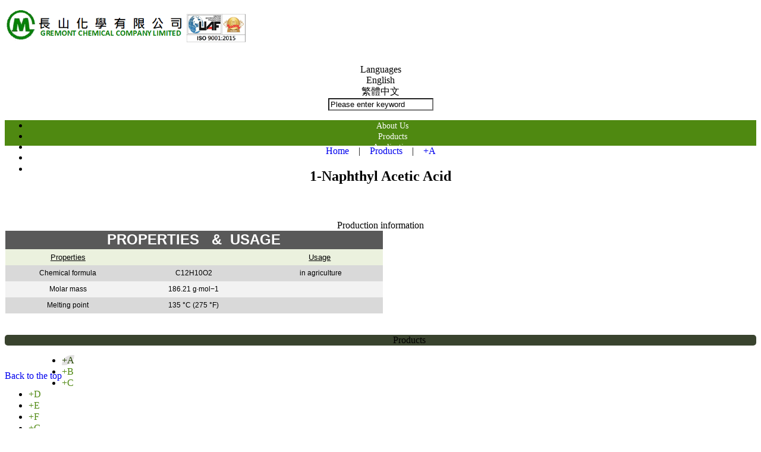

--- FILE ---
content_type: text/html;charset=UTF-8
request_url: http://gremont.com.tw/product_d.php?lang=en&tb=39&id=1532&cid=197
body_size: 8967
content:
<!DOCTYPE html PUBLIC "-//W3C//DTD XHTML 1.0 Transitional//EN" "http://www.w3.org/TR/xhtml1/DTD/xhtml1-transitional.dtd">
<html xmlns="http://www.w3.org/1999/xhtml"  class="product39 cid197 id1532 productcontent"  lang="en">
<head>
  <link rel="alternate" href="http://gremont.com.tw/product_d.php?lang=en&tb=39&id=1532" hreflang="en" />
    <link rel="alternate" href="http://gremont.com.tw/product_d.php?lang=en&tb=39&id=1532" hreflang="x-default" />
    <meta http-equiv="content-language" content="en">
    <script type="application/ld+json">
{
    "@context": "https://schema.org",
    "@type": "LocalBusiness",
    "name": "GREMONT CHEMICAL COMPANY LIMITED",
    "image": "http://gremont.com.tw/archive/image/weblogo/logo_thumb_575_97.png",
    "logo": "http://gremont.com.tw/archive/image/weblogo/logo_thumb_575_97.png",
    "@id": "http://gremont.com.tw/",
    "url": "http://gremont.com.tw/",
    "address": {
      "@type": "PostalAddress",
      "addressCountry": "TW"
    }

}
</script>
  <script>
let gtag_inuse = false;
let gtag_type4 = false;
let fbq_inuse  = false;
let omnichat_inuse = false;
</script>
<link rel="shortcut icon" href="http://www.gremont.com.tw/archive/image/header_info/logo.png">

<meta name="copyright" content="GREMONTCOPPER"/>
<meta name="author" content="COPPER" />
<meta name="robots" content="all"/>
<meta name="distribution" content="Taiwan"/> <meta name="rating" content="general"/>
<meta name="msvalidate.01" content="CAAC09F6B349FAD644B89E1C6CCF4DC0" /><meta http-equiv="Content-Type" content="text/html; charset=utf-8" />
<title lang="en">1-Naphthyl Acetic Acid | GREMONT CHEMICAL COMPANY LIMITED</title>
<meta http-equiv="X-UA-Compatible" content="IE=edge"/>
<!--[if lt IE 9]>
<script src="https://cdnjs.cloudflare.com/ajax/libs/html5shiv/3.7.3/html5shiv-printshiv.min.js"></script>
<script src="https://cdnjs.cloudflare.com/ajax/libs/respond.js/1.4.2/respond.min.js"></script>
<![endif]-->
<meta name="keywords" content="GREMONT,COPPER,ZINC,POTASSIUM,PHOSPHORIC,FERRIC CHLORIDE">
<meta name="description" content="Gremont Chemical Co., Ltd. was found in 1972. For the past five decades Gremont strengthen its’ position as the leading company in industrial chemicals, agrochemicals, fertilizers, timber and pharmaceuticals. Gremont enjoyed excellent experience and good reputation as an international distributor. Our extensive strategical roots of sales, with largest range of products and worldwide logistic, brings competitive and economic advantages to our customers from different industries across more than 60 countries. Gremont is your first-choice reliable partner.">
<meta name="author" content="" />
<meta name="copyright" content="" />
<meta name="distribution" content="global" />
<meta name="rating" content="general" />
<meta name="robots" content="index,follow" />
<meta property="og:title" content="1-Naphthyl Acetic Acid"/>
<meta property="og:type" content="website"/>
<meta property="og:url" content="http://gremont.com.tw/product_d.php?lang=en&tb=39&id=1532&cid=197"/>
<meta property="og:description" content="PROPERTIES   &  USAGEProperties　UsageChemical formulaC12H10O2 in agricultureMolar mass186.21 g&middot;mol&minus;1　Melting point135 &deg;C (275 &deg;F)　  "/>
<meta property="og:image" content="http://gremont.com.tw/archive/image/header_info/en1.jpg"/>
<meta property="og:site_name" content="GREMONT CHEMICAL COMPANY LIMITED"/>
<script>
var tlang = "en";
</script>
<script src="https://system6.webtech.com.tw/js/jquery-1.12.4.min.js"></script>
<script src="https://system6.webtech.com.tw/js/jquery-migrate-1.4.1.js"></script>
<link rel="canonical" href="http://gremont.com.tw/product_d.php?lang=en&tb=39&id=1532">
<link rel="stylesheet" href="https://system6.webtech.com.tw/public/css/animate.css?v=20251231" type="text/css" media="screen" />
<link rel="stylesheet" href="https://system6.webtech.com.tw/js/fancybox/jquery.fancybox.css?v=20251231" type="text/css" media="screen" />
<link rel="stylesheet" href="https://system6.webtech.com.tw/css/font-awesome-470/css/font-awesome.min.css">
<!-- load external-->

<!-- end -->
<link href="https://system6.webtech.com.tw/public/template/PAGE_001/model_css.php?v=20251231&key=cHViX3x8MjAxNTAwNTAzX3x8UEFHRV8wMDF8fFBBR0VfMDAx" rel="stylesheet" type="text/css" />
<!--base css-->
<link href="https://system6.webtech.com.tw/public/template/base/base.css?v=20251231" rel="stylesheet" type="text/css" />
<!--end-->
<link href="https://system6.webtech.com.tw/public/template/PAGE_001/index.css?v=20251231" rel="stylesheet" type="text/css" />

    <link href="https://system6.webtech.com.tw/public/template/base/product_d.css?v=0906" rel="stylesheet" type="text/css" />
  <link href="https://system6.webtech.com.tw/webadmin/webtech_lib/assets/minimalist-basic/content.css?v=20251231" rel="stylesheet" type="text/css"/>
<link href="https://system6.webtech.com.tw/webadmin/webtech_lib/assets/ionicons/css/ionicons.min.css" rel="stylesheet" type="text/css" crossorigin="anonymous"/>
<link href="https://system6.webtech.com.tw/js/sweetalert2/sweetalert2.min.css" rel="stylesheet" type="text/css"/>
  <link rel="stylesheet" href="http://gremont.com.tw/customization_css.php?p=eyJwYWdlIjoicHJvZHVjdF9kLnBocCIsInRlbXBsYXRlX2lkIjoiUEFHRV8wMDEiLCJkZXNpZ25lcl9wYWdlaWQiOiJwcm9kdWN0MzkifQ%3D%3D&time=1677749862" type="text/css"  />
<link rel="stylesheet" href="https://system6.webtech.com.tw/public/template/base/init.css?v=20251231" type="text/css" />
<script  type="text/javascript" src="https://system6.webtech.com.tw/js/jquery.easing.1.3.js"></script>
<script  type="text/javascript" src="https://system6.webtech.com.tw/js/jquery-ui.min.js"></script>
<script  type="text/javascript" src="https://system6.webtech.com.tw/js/waypoints.min.js"></script>
<script  type="text/javascript" src="https://system6.webtech.com.tw/js/imagesloaded.pkgd.min.js"></script>
<script  src="https://system6.webtech.com.tw/js/jquery.mousewheel-3.0.6.pack.js" type="text/javascript"></script>
<script  src="https://system6.webtech.com.tw/js/fancybox/jquery.fancybox.pack.js" type="text/javascript"></script>
<script src="https://system6.webtech.com.tw/js/public.js?v=120251231" type="text/javascript"></script>
<script src="https://system6.webtech.com.tw/js/jquery.ddslick.js?v=1.00" type="text/javascript"></script>
<script  src="https://system6.webtech.com.tw/js/jquery.animate-colors-min.js" type="text/javascript"></script>
<style type="text/css">
  .seofootercompany,.seofooterkeyword{font-size:12px;}
  .seomainkey h2{font-size:12px;margin:0px;padding:0px;font-weight: normal;float:left;margin-right:5px;line-height: 14px;}
</style>

      <style>
    .panel_1{
      opacity: 0;
    }
    .panel_1.animated{
        opacity: 1;
    }
    </style>
  
  <script type="text/javascript">
  $.browser.mozilla = /firefox/.test(navigator.userAgent.toLowerCase());
  $.browser.webkit = /webkit/.test(navigator.userAgent.toLowerCase());
  $.browser.opera = /opera/.test(navigator.userAgent.toLowerCase());
  $.browser.msie = /msie/.test(navigator.userAgent.toLowerCase());
    $(document).ready(function(){



      //頁面
      if($(window).width() > 980){
        if ($(".wapper").eq(0).outerHeight(true) < $(window).height()){
          var panel_top = $(".panel_top").eq(0).outerHeight(true);
          var panel_end = $(".panel_end").eq(0).outerHeight(true);
          var fix_h = $(window).height() - panel_top - panel_end;
          var th = 0;
          $(".panel_bg > div").each(function(){
            if ($(this).hasClass('block_body')){
            }else{
              th += $(this).outerHeight(true);
            }
          });
          $(".panel_bg .block_body").eq(0).css({'min-height':fix_h-th+'px'}).addClass('__fix');
        }
      }
      if($('.modelalbum001').is('div')){
        $('.modelalbum001 ._container').imagesLoaded(function () {
          var mload = true;
              $('.modelalbum001 ._container').masonry({
                  itemSelector: '.content_box',
                  percentPosition: true
              });
          $('.panel_1').each(function(){
            if($(this).height() < 200){
              $(this).removeClass('panel_1');
            }
          });
          if($(".nofade").size() > 0){
            if(!$('#HOM_VI07_PRS01').is('div') && !$('#WEL_01').is('div') && !$('#WEL_02').is('div')&& !$('#WEL_03').is('div')&& !$('#WEL_04').is('div')&& !$('#WEL_05').is('div')&& !$('#WEL_06').is('div') ){
              onScrollInit($('.panel_1'));
            }else{
              $('.panel_1').addClass('animated');
            }
          }else{
            $('.panel_1').addClass('animated');
          }
        });
      }else{

        $('.panel_1').imagesLoaded(function () {
          $('.panel_1').each(function(){
            if($(this).height() < 200){
              $(this).removeClass('panel_1');
            }
          });

          if(!$(".nofade").size() > 0 && !$('#HOM_VI07_PRS01').is('div') && !$('#WEL_01').is('div') && !$('#WEL_02').is('div')&& !$('#WEL_03').is('div')&& !$('#WEL_04').is('div')&& !$('#WEL_05').is('div')&& !$('#WEL_06').is('div') ){
              onScrollInit($('.panel_1'));
          }else{
            $('.panel_1').addClass('animated');
          }
        });

      }
    });
  function onScrollInit( items, trigger ) {
    items.each( function() {

      var osElement = $(this),
          osAnimationClass = osElement.attr('data-os-animation'),
          osAnimationDelay = osElement.attr('data-os-animation-delay');
          if(typeof(osAnimationClass)=='undefined'){
            osAnimationClass = 'fadeInUp';
          }
          if(typeof(osAnimationDelay)=='undefined'){
            osAnimationDelay = '0.3s';
          }

      osElement.css({
          '-webkit-animation-delay':  osAnimationDelay,
          '-moz-animation-delay':     osAnimationDelay,
          'animation-delay':          osAnimationDelay

      });

      var osTrigger = ( trigger ) ? trigger : osElement;

      osTrigger.waypoint(function() {
          osElement.addClass('animated').addClass(osAnimationClass);
      },{
          triggerOnce: true,
          offset: '90%'
      });
    });
  }
  </script>
<script type="text/javascript">
  var ajaxGet = null;
  var orgwapperh = 0;
  var nowtop = 0;
  function fn_openbox(url,parpms){

    if (ajaxGet != null){
      ajaxGet.abort();
    }
    nowtop = $( document ).scrollTop();
    $("html,body").scrollTop(0).css({'overflow-x':'hidden'});
    $("#loading_mask").css({'width':$(window).width()}).show();
    $('#boxcontent').html('').show().css({'min-height':$(window).height()+'px'});

    $('#openbox').css({'left':$(window).width(),'width':$(window).width()}).show();

    ajaxGet = $.ajax({
      type: 'post', //
      url: url,
      data:parpms,
      dataType: "html",
      success: function(datahtml) {
        $('#boxcontent').html(datahtml);
        $('#boxcontent .openbox_d').css({'min-height':$(window).height()-(37*2)+'px'});
        $('#openbox').stop().animate({'left':0}, 800,function(){
          $("#loading_mask").hide();
          $('.wapper .panel').hide(0);
        });
        var images=$('#editor img');
        var link = null;
        var imgLen=images.length;
        for(var i=0;i<imgLen;i++){
          if (images[i].parentNode.tagName.toLowerCase() != 'a'){
            images[i].style.cursor="pointer";
            link = document.createElement("a");
            link.href = images[i].src;
            $(link).addClass('fancybox').attr("rel","group");
            images[i].alt='點擊放大';
            images[i].title='點擊放大';
            link.target="_blank";
            images[i].parentNode.insertBefore(link, images[i]).appendChild(images[i])
          }
        }
        $("#editor .fancybox").fancybox({
	        'hideOnContentClick': true
	      });

      },
      error:function (xhr, ajaxOptions, thrownError){
        fn_close_box();
        $("body").append(xhr.status);
        $("body").append(xhr.responseText );
        //alert(thrownError);
      }
    });
  }

  function fn_close_box(){
    $('.wapper .panel').show(0);
    $('#openbox').stop().animate({'left':$(window).width()}, 800,function(){
      $( document ).scrollTop(nowtop).css({'overflow-x':'auto'});
      $('#boxcontent').html('').hide();
      $('#openbox').hide();
      $("#loading_mask").hide();
    });
  }
</script>
      <script type="text/javascript">
        noF12();
      </script>
      <script type="text/javascript">
  $(document).ready(function(){
  $(".fancybox.youtube").click(function() {
    $.fancybox({
      'padding'   : 0,
      'autoScale'   : false,
      'transitionIn'  : 'none',
      'transitionOut' : 'none',
      'title'     : this.title,
      'width'     : 640,
      'height'    : 385,
      'href'      : this.href.replace(new RegExp("watch\\?v=", "i"), 'v/'),
      'type'      : 'swf',
      'swf'     : {
      'wmode'       : 'transparent',
      'allowfullscreen' : 'true'
      }
    });
    return false;
  });
  $("a.fancyboximg").fancybox({ 'transitionIn' : 'elastic', 'transitionOut' : 'elastic', 'speedIn' : 600, 'speedOut' : 200, 'overlayShow' : false });
  });
</script>
<style>
.error{color:red;}
</style>
</head>
<body domain_is_safe="safe" class="wrapper_bg page_wrapper_bg tb_product fn_product39 lang_en" attr-type="gremont.com.tw" attr-type2="www.gremont.com.tw" attr-trans="" RID="" nowPath="product_d.php">
<div id="openbox">
  <div id="boxcontent">
  </div>
</div>

  <div id="PAGE_001" class="template_panel_first panel  web_201500503">
        <div  class="panel  panel_top " id="panel_1"  page_style="">
        <div  class="panel panel_2 panel_top_content " id="panel_7"  page_style="">
        <div  class="panel panel_3 panel_logo " id="panel_9"  page_style="">
        <div class="model logo_img"   id="m_PAGE_001_9_1" md_id="1" tp_id="9" template_id="PAGE_001"><table style="height:100%;table-layout:fixed;width:100%;text-align: center;" border="0" cellpadding="0" cellspacing="0"><tr><td style="vertical-align:middle"><a href="index.php?lang=en" title="Return to home" style="display:block;"><img src="http://gremont.com.tw/archive/image/weblogo/logo_thumb_575_97.png" border="0" style="max-width:100%;" org="575" alt="GREMONT CHEMICAL COMPANY LIMITED"  title="GREMONT CHEMICAL COMPANY LIMITED"></a></td></tr></table></div>
          	<div class="clear"></div>
    </div>
        <div  class="panel panel_3 panel_function " id="panel_10"  page_style="">
        <div class="model web_language webfunction_bg"   id="m_PAGE_001_10_1" md_id="1" tp_id="10" template_id="PAGE_001">
      <div class="language" id="btn_change_language">
        <div class="text">Languages</div>
        <div class="btn_container">
          <div class="btn"><span class="arrow_b_int arrow_color"></span><span class="arrow_b_out arrow_border_color"></span></div>
        </div>
        <div class="dropdown_list_container dropdown_list" id="language_container">
          <div class="dropdown_list_item" attr_lang="en">English</div><div class="dropdown_list_item" attr_lang="tw">繁體中文</div>        </div>
        <div style="clear:both;"></div>
      </div>
      <div style="clear:both;"></div>
    </div>
        <script type="text/javascript">
      $(function(){
        var _lang_timer = null;
        $("#btn_change_language").click(function(){
          if(_lang_timer!=null) clearTimeout(_lang_timer);
          $("#btn_change_language .dropdown_list_container").toggle();
        });
        $( "#btn_change_language,#btn_change_language .dropdown_list_container" )
          .on( "mouseenter", function() {
            if(_lang_timer!=null) clearTimeout(_lang_timer);
          })
          .on( "mouseleave", function() {
            _lang_timer = setTimeout(function(){
               $("#btn_change_language .dropdown_list_container").hide();
            }, 1500);
          });
      	//點選
      	$("#btn_change_language .dropdown_list_item").each(function(){
      		$(this).click (function(){
            if(_lang_timer!=null) clearTimeout(_lang_timer);
      			var langval = $(this).attr("attr_lang");
      			location.href="index.php?lang="+langval;
      		})
      	});   
      });
    </script>
      <div class="model web_search webfunction_bg"   id="m_PAGE_001_10_2" md_id="2" tp_id="10" template_id="PAGE_001">
      <div class="searchkey">
        <input type="text" value="Please enter keyword" id="web_search_searchkeym_PAGE_001_10_2"/>
      </div>
      <div class="btn" id="btn_web_searchm_PAGE_001_10_2">GO</div>
      <div style="clear:both;"></div>
    </div>
    <script type="text/javascript">
    $(document).ready(function(){
      $("#web_search_searchkeym_PAGE_001_10_2").focus(function(){
        $(this).val("");
      }).blur(function(){
        var val = $(this).val();
        if (val==""){
          $(this).val("Please enter keyword");
        }
      });
            $("#web_search_searchkeym_PAGE_001_10_2").keydown(function(event){
        if (event.keyCode==13){
          var val = $("#web_search_searchkeym_PAGE_001_10_2").val();
          if (val !="" && val !="Please enter keyword"){
            location.href="search.php?lang=en&searchkey="+encodeURI(val);
          }
        }
      });
      $("#btn_web_searchm_PAGE_001_10_2").click(function(){
        var val = $("#web_search_searchkeym_PAGE_001_10_2").val();
        if (val !="" && val !="Please enter keyword"){
          location.href="search.php?lang=en&searchkey="+encodeURI(val);
        }else{
		  	  $("#web_search_searchkeym_PAGE_001_10_2").focus();
		  	  return false;
        }
      });
          });
    </script>
      	<div class="clear"></div>
    </div>
        	<div class="clear"></div>
    </div>
        	<div class="clear"></div>
    </div>
        <div  class="panel  panel_menu " id="panel_2"  page_style="">
        <div  class="panel panel_2 panel_menu_content " id="panel_11"  page_style="">
        <div class="model web_menu web_menu_bg"   id="m_PAGE_001_11_1" md_id="1" tp_id="11" template_id="PAGE_001">
      <div class="web_menu_contener">
      <ul class="navigation">
        <li class="hassubmenu"><a  href="edcontent.php?lang=en&tb=1" title="About Us">About Us</a></li><li ><a  href="product.php?lang=en&tb=39" title="Products">Products</a></li><li ><a  href="edcontent.php?lang=en&tb=3" title="Application">Application</a></li><li ><a  href="shopping.php?lang=en" title="購物車">購物車</a></li><li class="hassubmenu"><a  href="eforms.php?lang=en&tb=1" title="Contact Us">Contact Us</a></li>        </ul>
        <div style="clear:both;"></div>
      </div>
    </div>
    <script type="text/javascript">
    $(function(){
        $(".web_menu ul.navigation > li:has(ul) > ul > li").hover(
          function() {
            $( this ).parent().parent().addClass('hover');
          }, function() {
            $( this ).parent().parent().removeClass('hover');
          }
        );
    });
    </script>
      	<div class="clear"></div>
    </div>
        	<div class="clear"></div>
    </div>
        <div  class="panel  panel_banner " id="panel_3"  page_style="">
        <div  class="panel panel_2 panel_banner_content " id="panel_12"  page_style="">
      <script src="https://system6.webtech.com.tw/js/jquery.bxslider.min.js" type="text/javascript"></script>
    
    <div class="model page_banner"   id="m_PAGE_001_12_1" md_id="1" tp_id="12" template_id="PAGE_001"  page_id="default">      
      <div style="width:100%;height:100%;">
                </div>
        <div style="clear:both;"></div>
              
    </div>
      	<div class="clear"></div>
    </div>
        	<div class="clear"></div>
    </div>
        <div  class="panel  panel_body " id="panel_4"  page_style="">
        <div  class="panel panel_2 panel_body_content " id="panel_5"  page_style="page_body">
          <div class="block_body">
        <div class="block_content layoutmenu_3">
          <div class="page_title_container">
            <div class="page_title_subject"></div>
                        <div class="page_title_navigation"><a href="index.php?lang=en" title="Home">Home</a><span class="navigation_line">&nbsp;&nbsp;&nbsp;&nbsp;|&nbsp;&nbsp;&nbsp;&nbsp;</span><a href="product.php?lang=en&tb=39" title="Products">Products</a><span class="navigation_line">&nbsp;&nbsp;&nbsp;&nbsp;|&nbsp;&nbsp;&nbsp;&nbsp;</span><a href="product.php?lang=en&tb=39&cid=197" title="+A">+A</a><script type="application/ld+json">
  {
    "@context": "https://schema.org",
    "@type": "BreadcrumbList",
    "itemListElement": [
      {
        "@type": "ListItem",
        "position": 1,
        "name": "Home",
        "item": "http://gremont.com.tw/"
      },{
        "@type": "ListItem",
        "position": 2,
        "name": "Products",
        "item": "http://gremont.com.tw/product.php?lang=en&tb=39"
      },{
        "@type": "ListItem",
        "position": 3,
        "name": "+A",
        "item": "http://gremont.com.tw/product.php?lang=en&tb=39&cid=197"
      }    ]
  }
</script>
</div>
                        <div style="clear:both;"></div>
          </div>
          <div class="page_content">
            <!--main-->
            <style>
.count_info{display:none;}
</style>
<script type="text/javascript" src="https://system6.webtech.com.tw/js/jquery.countdown.min.js"></script>
<div class="page_content1">
                                    <div id="prod_name"><h2 class="product_name">1-Naphthyl Acetic Acid</h2></div>
            <div id="prod_no"></div>
                          


                                                <div class="_shopping_info" style="display:none;">
              <div><div id="prod_fixprice"></div><div id="sellingPrice"></div><div id="member_org_price"></div><div id="prod_price"></div><div style="clear:both;"></div></div>
              <div class="discountmsg" style="letter-spacing: 2px;"><span class="discountdate"></span></div>
              <div id="timercountdown_outer">
                <div id="timercountdown"></div>
              </div>
                  
              
              </div>
              <div style="height:30px;">&nbsp;</div>
              <div id="prod_stand_out">
                <div id="prod_stands_area" class="btnfloat"></div>
                <div id="prod_stands2_area" class="btnfloat"></div>
                <div id="prod_amount_area" class="btnfloat"><div id="prod_amount"></div></div>
                <div id="btn_shopping" class="btnfloat" style="display:none;" onclick="javascript:add2car('1532','39','en');">Purchase</div>
                                                   
                                <div style="height:10px;clear:both;">&nbsp;</div>
              </div>
              <div id="bonus_free" style="display:none;"><span id="bonus_free_num" style="float:left;font-size:14px;line-height:32px;margin-right:10px;"></span><div class="btn btn_bonus" onclick="javascript:add2bonuscar('1532','39','en');">Exchange</div><div style="clear:both;"></div></div>
              <div id="stand_amount_memo" style="display:none"></div>
              
              <script>
              $(function() {
                $.ajax({
                    type: "POST",
                    url: "include/product_tools.php",
                    data: "acttype=stands_option&tb=39&lang=en&id=1532",
                    success: function(msg){
                       $("#prod_stands_area").html(msg);
                    }            
                });
              });
              </script>              
                          
            <!--詢問按鈕-->
                        <!--END-->
      <div class="count_info" style="margin-top:10px;margin-bottom:10px;">
        <span id="_cc1"></span> <span id="_cc2"></span>
      </div>            
        <style type="text/css">
        .combination_info{border:1px solid #111;padding:0px 20px;line-height:25px;display:inline-block;}
      </style>
            
      <iframe  style="width:0px;height:0px;display:none;" id="fb_tracking_iframe" name="fb_tracking_iframe"></iframe>
<script type="text/javascript">
  function fb_tracking_fn(act){
    $("#fb_tracking_iframe").attr('src','http://gremont.com.tw/fbtracking.php?lang=en&act='+act);
  }
</script>
          
<div class="col-sm-12 col-md-12  col-xs-12">
<div class="product_desc">
  <div class="product_desc_subject">Production information</div>
  <div class="product_desc_content"><table border="0" cellpadding="0" cellspacing="0" style="border-collapse: collapse; margin-left: 0.65pt; width: 635px;" width="558">
	<tbody>
		<tr style="height:31px;">
			<td colspan="3" style="width: 372px; padding: 0cm 1.4pt; height: 31px; text-align: center; background: rgb(89, 89, 89);"><strong><span style="color:white;"><span style="font-family:arial,sans-serif;"><span style="font-size:18.0pt;">PROPERTIES   &  USAGE</span></span></span></strong></td>
		</tr>
		<tr style="height:27px;">
			<td style="width:124px;background:#EBF1DE;padding:0cm 1.4pt 0cm 1.4pt;height:27px;"><u><span style="font-family:arial,sans-serif;"><span style="font-size:10.0pt;">Properties</span></span></u></td>
			<td style="width:124px;background:#EBF1DE;padding:0cm 1.4pt 0cm 1.4pt;height:27px;">　</td>
			<td style="width:124px;background:#EBF1DE;padding:0cm 1.4pt 0cm 1.4pt;height:27px;"><u><span style="font-family:arial,sans-serif;"><span style="font-size:10.0pt;">Usage</span></span></u></td>
		</tr>
		<tr style="height:27px;">
			<td style="width:124px;background:#D9D9D9;padding:0cm 1.4pt 0cm 1.4pt;height:27px;"><span style="font-family:arial,sans-serif;"><span style="font-size:9.0pt;">Chemical formula</span></span></td>
			<td style="width:124px;background:#D9D9D9;padding:0cm 1.4pt 0cm 1.4pt;height:27px;"><span style="font-family:arial,sans-serif;"><span style="font-size:9.0pt;">C12H10O2</span></span></td>
			<td style="width:124px;background:#D9D9D9;padding:0cm 1.4pt 0cm 1.4pt;height:27px;"><span style="font-family:arial,sans-serif;"><span style="font-size:9.0pt;"> in agriculture</span></span></td>
		</tr>
		<tr style="height:27px;">
			<td style="width:124px;background:#F2F2F2;padding:0cm 1.4pt 0cm 1.4pt;height:27px;"><span style="font-family:arial,sans-serif;"><span style="font-size:9.0pt;">Molar mass</span></span></td>
			<td style="width:124px;background:#F2F2F2;padding:0cm 1.4pt 0cm 1.4pt;height:27px;"><span style="font-family:arial,sans-serif;"><span style="font-size:9.0pt;">186.21 g·mol−1</span></span></td>
			<td style="width:124px;background:#F2F2F2;padding:0cm 1.4pt 0cm 1.4pt;height:27px;">　</td>
		</tr>
		<tr style="height:27px;">
			<td style="width:124px;background:#D9D9D9;padding:0cm 1.4pt 0cm 1.4pt;height:27px;"><span style="font-family:arial,sans-serif;"><span style="font-size:9.0pt;">Melting point</span></span></td>
			<td style="width:124px;background:#D9D9D9;padding:0cm 1.4pt 0cm 1.4pt;height:27px;"><span style="font-family:arial,sans-serif;"><span style="font-size:9.0pt;">135 °C (275 °F)</span></span></td>
			<td style="width:124px;background:#D9D9D9;padding:0cm 1.4pt 0cm 1.4pt;height:27px;">　</td>
		</tr>
	</tbody>
</table>
 <br />
 </div>
</div>
</div>
<div class="row"></div><div class="row">
<style type="text/css">
.likebox-wrapper{
  overflow-x: hidden;
}
@media screen and (max-width: 1000px) {
   .likebox-wrapper * {
       width: 85% !important;
       
    }
}
</style>
</div>
<div class="row">
<a href="product.php?lang=en&tb=39&cid=197"><div class="btn_back">Back to the top</div></a>
</div>
</div>
<script type="text/javascript">  
  function trans2member(){
        location.href = 'member_login.php?lang=en&g=cHJvZHVjdF9kLnBocD9sYW5nPWVuJnRiPTM5JmlkPTE1MzI%3D';
  }
</script>
            <!--end main-->
          </div>
        </div>
        <div class="block_menu layoutmenu_3">
            <style>
.page_menu_block ul.navigation ul {
  display: none;
}
  </style>

  <div class="page_menu_container" layoutmenu="3" layoutlist="2">
  <div class="page_menu_header">Products</div>
      <div class="page_menu_block">
    <ul class="navigation">
      <li class="leaf mrow1 active active"><a href="product.php?lang=en&tb=39&cid=197" title="+A">+A</a></li><li class="leaf mrow2"><a href="product.php?lang=en&tb=39&cid=199" title="+B">+B</a></li><li class="leaf mrow3"><a href="product.php?lang=en&tb=39&cid=201" title="+C">+C</a></li><li class="leaf mrow4"><a href="product.php?lang=en&tb=39&cid=203" title="+D">+D</a></li><li class="leaf mrow5"><a href="product.php?lang=en&tb=39&cid=205" title="+E">+E</a></li><li class="leaf mrow6"><a href="product.php?lang=en&tb=39&cid=207" title="+F">+F</a></li><li class="leaf mrow7"><a href="product.php?lang=en&tb=39&cid=209" title="+G">+G</a></li><li class="leaf mrow8"><a href="product.php?lang=en&tb=39&cid=211" title="+H">+H</a></li><li class="leaf mrow9"><a href="product.php?lang=en&tb=39&cid=213" title="+I">+I</a></li><li class="leaf mrow10"><a href="product.php?lang=en&tb=39&cid=215" title="+J">+J</a></li><li class="leaf mrow11"><a href="product.php?lang=en&tb=39&cid=217" title="+K">+K</a></li><li class="leaf mrow12"><a href="product.php?lang=en&tb=39&cid=219" title="+L">+L</a></li><li class="leaf mrow13"><a href="product.php?lang=en&tb=39&cid=221" title="+M">+M</a></li><li class="leaf mrow14"><a href="product.php?lang=en&tb=39&cid=223" title="+N">+N</a></li><li class="leaf mrow15"><a href="product.php?lang=en&tb=39&cid=225" title="+O">+O</a></li><li class="leaf mrow16"><a href="product.php?lang=en&tb=39&cid=227" title="+P">+P</a></li><li class="leaf mrow17"><a href="product.php?lang=en&tb=39&cid=229" title="+Q">+Q</a></li><li class="leaf mrow18"><a href="product.php?lang=en&tb=39&cid=231" title="+R">+R</a></li><li class="leaf mrow19"><a href="product.php?lang=en&tb=39&cid=233" title="+S">+S</a></li><li class="leaf mrow20"><a href="product.php?lang=en&tb=39&cid=235" title="+T">+T</a></li><li class="leaf mrow21"><a href="product.php?lang=en&tb=39&cid=237" title="+U">+U</a></li><li class="leaf mrow22"><a href="product.php?lang=en&tb=39&cid=239" title="+V">+V</a></li><li class="leaf mrow23"><a href="product.php?lang=en&tb=39&cid=241" title="+W">+W</a></li><li class="leaf mrow24"><a href="product.php?lang=en&tb=39&cid=243" title="+X">+X</a></li><li class="leaf mrow25"><a href="product.php?lang=en&tb=39&cid=245" title="+Y">+Y</a></li><li class="leaf mrow26"><a href="product.php?lang=en&tb=39&cid=247" title="+Z">+Z</a></li>    </ul>
  </div>
  <div style="height:30px;"></div>
	</div>
<script type="text/javascript">
  $(function(){
      });
</script> 

        </div>
        <div style="clear:both;"></div>
      </div>
    	<div class="clear"></div>
    </div>
        	<div class="clear"></div>
    </div>
        <div  class="panel  panel_footer " id="panel_6"  page_style="">
        <div  class="panel panel_2 panel_footer_content " id="panel_8"  page_style="">
        <div  class="panel panel_3 panel_footerin " id="panel_13"  page_style="">
        <div  class="panel panel_4 panel_footer_topline " id="panel_17"  page_style="">
        	<div class="clear"></div>
    </div>
        <div  class="panel panel_4 panel_footer_menu " id="panel_14"  page_style="">
        <div class="model footer_map"   id="m_PAGE_001_14_1" md_id="1" tp_id="14" template_id="PAGE_001">
                <div class="footer_map_menu"><a  href="edcontent.php?lang=en&tb=1">About Us</a></div>
        <div class="footer_map_line"></div>        <div class="footer_map_menu"><a  href="product.php?lang=en&tb=39">Products</a></div>
        <div class="footer_map_line"></div>        <div class="footer_map_menu"><a  href="edcontent.php?lang=en&tb=3">Application</a></div>
        <div class="footer_map_line"></div>        <div class="footer_map_menu"><a  href="shopping.php?lang=en">購物車</a></div>
        <div class="footer_map_line"></div>        <div class="footer_map_menu"><a  href="eforms.php?lang=en&tb=1">Contact Us</a></div>
                        <div style="clear:both;"></div>
              
    </div>
      	<div class="clear"></div>
    </div>
        <div  class="panel panel_4 panel_footer_desc " id="panel_15"  page_style="">
        <div class="model web_footer webfont_content"   id="m_PAGE_001_15_1" md_id="1" tp_id="15" template_id="PAGE_001">
      <table style="border-collapse: collapse;width:100%;height:100%;border:0px;">
        <tr>
          <td valign="middle" class="tdcontent">
            <span class="footer_desc webfont_footer_content"><span style="font-family: arial, helvetica, sans-serif; font-size: 10px; text-align: justify;">GREMONT CHEMICAL COMPANY LIMITED     TEL NO : 886-2-2231-2360     E-MAIL : </span><a href="mailto:gremont.chem@msa.hinet.net" jhenghei="" microsoft="" style="color: rgb(0, 0, 0); font-family: arial, helvetica, sans-serif; font-size: 10px; text-decoration-line: none;">gremont.chem@msa.hinet.net</a></span>
          </td>
        </tr>
      </table>
    </div>
      	<div class="clear"></div>
    </div>
        <div  class="panel panel_4 panel_switchview " id="panel_19"  page_style="">
        <div class="model switchview"   id="m_PAGE_001_19_1" md_id="1" tp_id="19" template_id="PAGE_001">
      <div class="links">
        <div class="link active"><a href="javascript:void(0)">PC version</a></div>
        <div class="link split"> | </div>
        <div class="link "><a href="mobile/">Mobile version</a></div>
      </div>
      <div class="clear"></div>
          </div>
      	<div class="clear"></div>
    </div>
        <div  class="panel panel_4 panel_copyright " id="panel_18"  page_style="">
        <div class="model copyright"   id="m_PAGE_001_18_1" md_id="1" tp_id="18" template_id="PAGE_001">
      <span class="copyright_desc webfont_footer_copyright">Designed by MIRACLE<a href="https://www.webtech.com.tw/" target="_blank" aria-label="Web Design">Web Design</a></span>
      <div style="clear:both;"></div>
          </div>
      	<div class="clear"></div>
    </div>
        <div  class="panel panel_4 panel_footer_fb " id="panel_16"  page_style="">
        <div class="model web_community"   id="m_PAGE_001_16_1" md_id="1" tp_id="16" template_id="PAGE_001">
          <ul>
        <li><div class="icon icon_split">&nbsp;</div></li>      </ul>
      <div class="clear"></div>
          </div>
      	<div class="clear"></div>
    </div>
        	<div class="clear"></div>
    </div>
        	<div class="clear"></div>
    </div>
        	<div class="clear"></div>
    </div>
        <div style="clear:both;"></div>
  </div>

  <script>
  	$(document).ready(function() {
		if (navigator.userAgent.match(/(\(iPod|\(iPhone|\(iPad)/)) {
			$(".fixiosiframe").each(function(){
				var f = $(this);
				f.css({'width':'1px','min-width':'100%','*width':'100%','height':'100%','-webkit-overflow-scrolling':'touch'}).attr('scrolling','no');
				var h = f.attr('height');
				var $new = $('<div style="-webkit-overflow-scrolling:touch;overflow:auto;width:100%;"></div>');
				$new.insertBefore(f);
				$new.prepend(f);
			});

		}
    });
</script>
<script>
  (function(i,s,o,g,r,a,m){i['GoogleAnalyticsObject']=r;i[r]=i[r]||function(){
  (i[r].q=i[r].q||[]).push(arguments)},i[r].l=1*new Date();a=s.createElement(o),
  m=s.getElementsByTagName(o)[0];a.async=1;a.src=g;m.parentNode.insertBefore(a,m)
  })(window,document,'script','//www.google-analytics.com/analytics.js','ga');

  ga('create', 'UA-75764993-1', 'auto');
  ga('send', 'pageview');

</script><!--load external_js--><!--load external_js end-->
<!--load footer_js--><script type="text/javascript" src="https://system6.webtech.com.tw/js/sweetalert2/sweetalert2.min.js"></script><!--load footer_js end-->

</body>
</html>


--- FILE ---
content_type: text/css; charset=utf-8
request_url: http://gremont.com.tw/customization_css.php?p=eyJwYWdlIjoicHJvZHVjdF9kLnBocCIsInRlbXBsYXRlX2lkIjoiUEFHRV8wMDEiLCJkZXNpZ25lcl9wYWdlaWQiOiJwcm9kdWN0MzkifQ%3D%3D&time=1677749862
body_size: 4516
content:
/* now =>2026-01-22 12:48:10*/ 
 /* Last Midoify Time By 2023-03-02 17:37:42 */ 
 /* Last Midoify Time By 1677749862 */ 
 /* Last Midoify Time By Thu, 02 Mar 2023 09:37:42 +0000 */ 
/* HTTP_IF_MODIFIED_SINCE=>*/ 
/* PAGE_001 start=> */ 
 .wrapper_bg{background-color:#ffffff} .panel_top{background-color:rgb(255, 255, 255)} .panel_menu_content{background-color:#4f8911} .panel_banner_content{background-color:#ffffff} .panel_body_content{background-color:#ffffff} .panel_footer_content{background-color:transparent} .page_menu_header{background:#39432e} .page_menu_block ul.navigation > li > a{color:#4f8911} .page_menu_block ul.navigation > li > a{background-color:#ffffff} .page_menu_block ul.navigation > li > a:hover,.page_menu_block ul.navigation > li.hover > a,.page_menu_block ul.navigation > li.active > a{color:#2a4909} .page_menu_block ul.navigation > li > a:hover,.page_menu_block ul.navigation > li.hover > a,.page_menu_block ul.navigation > li.active > a{background-color:#e1f8b5} .page_menu_block ul.navigation > li{border-bottom: 1px solid #FFFFFF;} .page_menu_block ul.navigation ul > li > a{color:#4f8911} .page_menu_block ul.navigation ul > li > a{background-color:#f5ffe3} .page_menu_block ul.navigation ul > li > a:hover,.page_menu_block ul.navigation ul > li.hover > a,.page_menu_block ul.navigation ul > li.active > a{color:#2a4909} .page_menu_block ul.navigation ul > li > a:hover,.page_menu_block ul.navigation ul > li.hover > a,.page_menu_block ul.navigation ul > li.active > a{background-color:#ffffff} .page_menu_block ul.navigation ul > li{border-bottom: 1px solid #ffffff;} .page_menu_block ul.navigation ul li ul > li > a{background-color:#ffe599} .page_menu_block ul.navigation ul li ul > li > a:hover,.page_menu_block ul.navigation ul li ul > li.hover > a,.page_menu_block ul.navigation ul li ul > li.active > a{color:#111111} .page_menu_block ul.navigation ul li ul > li > a:hover,.page_menu_block ul.navigation ul li ul > li.hover > a,.page_menu_block ul.navigation ul li ul > li.active > a{background-color:#ffe599} .page_menu_block ul.navigation ul li ul > li{border-bottom: 1px solid #ffcc33;} .page_menu_block ul.navigation ul li ul li ul > li > a{background-color:#d4e1f5} .page_menu_block ul.navigation ul li ul li ul > li > a:hover,.page_menu_block ul.navigation ul li ul li ul > li.hover > a,.page_menu_block ul.navigation ul li ul li ul > li.active > a{color:#111111} .page_menu_block ul.navigation ul li ul li ul > li > a:hover,.page_menu_block ul.navigation ul li ul li ul > li.hover > a,.page_menu_block ul.navigation ul li ul li ul > li.active > a{background-color:#d4e1f5} .page_menu_block ul.navigation ul li ul li ul > li{border-bottom: 1px solid #5389d6;} .page_menu_block ul.navigation ul li ul li ul a{background-color:#cccccc} .page_menu_block ul.navigation ul li ul li ul li ul > li > a:hover,.page_menu_block ul.navigation ul li ul li ul li ul > li.hover > a,.page_menu_block ul.navigation ul li ul li ul li ul > li.active > a{color:#111111} .page_menu_block ul.navigation ul li ul li ul li ul > li > a:hover,.page_menu_block ul.navigation ul li ul li ul li ul > li.hover > a,.page_menu_block ul.navigation ul li ul li ul li ul > li.active > a{background-color:#cccccc} .page_menu_block ul.navigation ul li ul li ul li ul > li{border-bottom: 1px solid #666666;} .panel_menu{background-color:rgb(79, 137, 17)} .panel_menu .web_menu{padding-top:0px} .panel_menu .web_menu{padding-bottom:0px} .web_menu ul.navigation > li > a{font-size:14px} .panel_menu{font-family:微軟正黑體} .web_menu ul.navigation > li > a{color:#ffffff} .web_menu ul.navigation > li > a:hover,.web_menu ul.navigation > li.hover > a{color:#4f8911} .web_menu ul.navigation > li > a{background:rgba(255, 255, 255, 0)} .web_menu ul.navigation > li > a:hover,.web_menu ul.navigation > li.hover > a{background:rgb(255, 255, 255)} .web_menu ul.navigation ul a{background:#251e17} .web_menu ul.navigation ul a:hover{background:#fce1a3} .web_menu ul.navigation ul a{color:#7f6e4a} .footer_map_menu a{color:#efefef} .footer_map_menu a:hover{color:#efefef} .footer_map_line{background-color:#efefef} .footer_desc{color:#efefef} .footer_desc a{color:#efefef} .footer_desc a:hover{color:#dddddd} .copyright_desc{color:#000000} .copyright_desc a{color:#0b0b0b} .copyright_desc a:hover{color:#000000} /* <= PAGE_001 end */ 
 /* miracle customization start=> */ 
a{text-decoration: none;}/*首頁*/ 
.header{height: 100px;}.header .logo_panel{width: 410px;height: 100px;}.header .right_panel{top: 35px;}.webfunction_bg{border-radius: 0px;}.web_search .btn{background: transparent url("archive/image/customization/search_btn.png") no-repeat scroll center center;}.menu_panel{display: none;}.green_line{width:100%;height:auto;padding:5px 0px;background-color:#4F8911;}.home_banner{margin-bottom:0px;}.home_banner .bx-wrapper .bx-pager {position: absolute;bottom: 50px;width: 100%;}.inbtn{transition: all 0.5s ease 0s;}.inbtn:hover{opacity:0.7;}.footer{padding-bottom: 20px;padding-top: 20px;}.copyright_desc{color:#888069;}.copyright_desc a{color:#888069;}.ad2_panel{display:none}.content_line{display:none}.content05_panel{display:none;}.footer03{display:none;}/*內頁*/ 
.panel_footer_menu{width:325px;margin:auto;}/*內頁底不留空間*/ 
.panel_footer{margin-bottom:0px;background-color:#33261D;}/*頁尾*/ 
.panel_footerin{text-align: center;}.panel, .model {text-align: center;}/*page*/ 
.block_body{min-height: 747px;}.panel_footer { margin-bottom: 0px; background-color: #4F8911;}.panel_logo { width: 410px; height: 100px;}.panel_menu .web_menu{height:43px;}.web_menu ul.navigation li a{min-width: 179px;}.web_search{ background-color: transparent; border-color: #A3A3A3;}.web_search .btn {color: transparent;}.web_search input {background: transparent;}.web_language { border-color: #A3A3A3; background-color: transparent;}.web_language .arrow_border_color{    border-color: transparent;}.footer_map{dispaly:none}.panel_footer{background-color: transparent;}.panel_footer_topline {border-top: 0px solid #c4c4c4;}.btn_back{margin-top: 60px; float: left;}.web_search .btn { font-size: 0px;}/*側選單*/ 
.page_menu_block ul.navigation > li > a:hover, .page_menu_block ul.navigation > li.hover > a, .page_menu_block ul.navigation > li.active > a{background-color: #E2E1E1;border-radius: 30px 0px;}.page_menu_block ul, .page_menu_block li {text-align: left;}.page_menu_header {border-radius: 5px;}/*A-Z*//*.img1 :hover, .img2 :hover, .img3 :hover, .img4 :hover, .img5 :hover, .img6 :hover, .img7 :hover, .img8 :hover, .img9 :hover, .img10 :hover, .img11 :hover, .img12 :hover, .img13 :hover, .img14 :hover, .img15 :hover, .img16 :hover, .img17 :hover, .img18 :hover, .img19 :hover, .img20 :hover, .img21 :hover, .img22 :hover, .img23 :hover, .img24 :hover, .img25 :hover, .img26 :hover{ opacity: 0.5;}*//*Application*/#img1 a img {display:none;}#img1 a{background-image: url("archive/image/customization/001.jpg");display: block;width:213px;height:213px;}#img1 a:hover {background-image: url("archive/image/customization/001_.jpg");}#img2 a img {display:none;}#img2 a{background-image: url("archive/image/customization/002.jpg");display: block;width:213px;height:213px;}#img2 a:hover {background-image: url("archive/image/customization/002_.jpg");}#img3 a img {display:none;}#img3 a{background-image: url("archive/image/customization/003.jpg");display: block;width:213px;height:213px;}#img3 a:hover {background-image: url("archive/image/customization/003_.jpg");}#img4 a img {display:none;}#img4 a{background-image: url("archive/image/customization/004.jpg");display: block;width:213px;height:213px;}#img4 a:hover {background-image: url("archive/image/customization/004_.jpg");}#img5 a img {display:none;}#img5 a{background-image: url("archive/image/customization/005.jpg");display: block;width:213px;height:213px;}#img5 a:hover {background-image: url("archive/image/customization/005_.jpg");}#img6 a img {display:none;}#img6 a{background-image: url("archive/image/customization/006.jpg");display: block;width:213px;height:213px;}#img6 a:hover {background-image: url("archive/image/customization/006_.jpg");}#img7 a img {display:none;}#img7 a{background-image: url("archive/image/customization/007.jpg");display: block;width:213px;height:213px;}#img7 a:hover {background-image: url("archive/image/customization/007_.jpg");}#img8 a img {display:none;}#img8 a{background-image: url("archive/image/customization/008.jpg");display: block;width:213px;height:213px;}#img8 a:hover {background-image: url("archive/image/customization/008_.jpg");}#img9 a img {display:none;}#img9 a{background-image: url("archive/image/customization/009.jpg");display: block;width:213px;height:213px;}#img9 a:hover {background-image: url("archive/image/customization/009_.jpg");}#img10 a img {display:none;}#img10 a{background-image: url("archive/image/customization/010.jpg");display: block;width:213px;height:213px;}#img10 a:hover {background-image: url("archive/image/customization/010_.jpg");}#img11 a img {display:none;}#img11 a{background-image: url("archive/image/customization/011.jpg");display: block;width:213px;height:213px;}#img11 a:hover {background-image: url("archive/image/customization/011_.jpg");}#img12 a img {display:none;}#img12 a{background-image: url("archive/image/customization/012.jpg");display: block;width:213px;height:213px;}#img12 a:hover {background-image: url("archive/image/customization/012_.jpg");}#img13 a img {display:none;}#img13 a{background-image: url("archive/image/customization/013.jpg");display: block;width:213px;height:213px;}#img13 a:hover {background-image: url("archive/image/customization/013_.jpg");}#img14 a img {display:none;}#img14 a{background-image: url("archive/image/customization/014.jpg");display: block;width:213px;height:213px;}#img14 a:hover {background-image: url("archive/image/customization/014_.jpg");}#img15 a img {display:none;}#img15 a{background-image: url("archive/image/customization/015.jpg");display: block;width:213px;height:213px;}#img15 a:hover {background-image: url("archive/image/customization/015_.jpg");}#img16 a img {display:none;}#img16 a{background-image: url("archive/image/customization/016.jpg");display: block;width:213px;height:213px;}#img16 a:hover {background-image: url("archive/image/customization/016_.jpg");}#img17 a img {display:none;}#img17 a{background-image: url("archive/image/customization/017.jpg");display: block;width:213px;height:213px;}#img17 a:hover {background-image: url("archive/image/customization/017_.jpg");}#img18 a img {display:none;}#img18 a{background-image: url("archive/image/customization/018.jpg");display: block;width:213px;height:213px;}#img18 a:hover {background-image: url("archive/image/customization/018_.jpg");}#img19 a img {display:none;}#img19 a{background-image: url("archive/image/customization/019.jpg");display: block;width:213px;height:213px;}#img19 a:hover {background-image: url("archive/image/customization/019_.jpg");}#img20 a img {display:none;}#img20 a{background-image: url("archive/image/customization/020.jpg");display: block;width:213px;height:213px;}#img20 a:hover {background-image: url("archive/image/customization/020_.jpg");}#img21 a img {display:none;}#img21 a{background-image: url("archive/image/customization/021.jpg");display: block;width:213px;height:213px;}#img21 a:hover {background-image: url("archive/image/customization/021_.jpg");}#img22 a img {display:none;}#img22 a{background-image: url("archive/image/customization/022.jpg");display: block;width:213px;height:213px;}#img22 a:hover {background-image: url("archive/image/customization/022_.jpg");}#img23 a img {display:none;}#img23 a{background-image: url("archive/image/customization/023.jpg");display: block;width:213px;height:213px;}#img23 a:hover {background-image: url("archive/image/customization/023_.jpg");}#img24 a img {display:none;}#img24 a{background-image: url("archive/image/customization/024.jpg");display: block;width:213px;height:213px;}#img24 a:hover {background-image: url("archive/image/customization/024_.jpg");}#img25 a img {display:none;}#img25 a{background-image: url("archive/image/customization/025.jpg");display: block;width:213px;height:213px;}#img25 a:hover {background-image: url("archive/image/customization/025_.jpg");}#img26 a img {display:none;}#img26 a{background-image: url("archive/image/customization/026.jpg");display: block;width:213px;height:213px;}#img26 a:hover {background-image: url("archive/image/customization/026_.jpg");}#img27 a img {display:none;}#img27 a{background-image: url("archive/image/customization/027.jpg");display: block;width:213px;height:213px;}#img27 a:hover {background-image: url("archive/image/customization/027_.jpg");}#img28 a img {display:none;}#img28 a{background-image: url("archive/image/customization/028.jpg");display: block;width:213px;height:213px;}#img28 a:hover {background-image: url("archive/image/customization/028_.jpg");}#img29 a img {display:none;}#img29 a{background-image: url("archive/image/customization/029.jpg");display: block;width:213px;height:213px;}#img29 a:hover {background-image: url("archive/image/customization/029_.jpg");}#img30 a img {display:none;}#img30 a{background-image: url("archive/image/customization/030.jpg");display: block;width:213px;height:213px;}#img30 a:hover {background-image: url("archive/image/customization/030_.jpg");}#img31 a img {display:none;}#img31 a{background-image: url("archive/image/customization/031.jpg");display: block;width:213px;height:213px;}#img31 a:hover {background-image: url("archive/image/customization/031_.jpg");}#img32 a img {display:none;}#img32 a{background-image: url("archive/image/customization/032.jpg");display: block;width:213px;height:213px;}#img32 a:hover {background-image: url("archive/image/customization/032_.jpg");}#img33 a img {display:none;}#img33 a{background-image: url("archive/image/customization/033.jpg");display: block;width:213px;height:213px;}#img33 a:hover {background-image: url("archive/image/customization/033_.jpg");}#img34 a img {display:none;}#img34 a{background-image: url("archive/image/customization/034.jpg");display: block;width:213px;height:213px;}#img34 a:hover {background-image: url("archive/image/customization/034_.jpg");}#img35 a img {display:none;}#img35 a{background-image: url("archive/image/customization/035.jpg");display: block;width:213px;height:213px;}#img35 a:hover {background-image: url("archive/image/customization/035_.jpg");}#img36 a img {display:none;}#img36 a{background-image: url("archive/image/customization/036.jpg");display: block;width:213px;height:213px;}#img36 a:hover {background-image: url("archive/image/customization/036_.jpg");}#img37 a img {display:none;}#img37 a{background-image: url("archive/image/customization/037.jpg");display: block;width:213px;height:213px;}#img37 a:hover {background-image: url("archive/image/customization/037_.jpg");}/*中文版*/#img01 a img {display:none;}#img01 a{background-image: url("archive/image/customization/0001.jpg");display: block;width:213px;height:213px;}#img01 a:hover {background-image: url("archive/image/customization/0001_.jpg");}#img02 a img {display:none;}#img02 a{background-image: url("archive/image/customization/0002.jpg");display: block;width:213px;height:213px;}#img02 a:hover {background-image: url("archive/image/customization/0002_.jpg");}#img03 a img {display:none;}#img03 a{background-image: url("archive/image/customization/0003.jpg");display: block;width:213px;height:213px;}#img03 a:hover {background-image: url("archive/image/customization/0003_.jpg");}#img04 a img {display:none;}#img04 a{background-image: url("archive/image/customization/0004.jpg");display: block;width:213px;height:213px;}#img04 a:hover {background-image: url("archive/image/customization/0004_.jpg");}#img05 a img {display:none;}#img05 a{background-image: url("archive/image/customization/0005.jpg");display: block;width:213px;height:213px;}#img05 a:hover {background-image: url("archive/image/customization/0005_.jpg");}#img06 a img {display:none;}#img06 a{background-image: url("archive/image/customization/0006.jpg");display: block;width:213px;height:213px;}#img06 a:hover {background-image: url("archive/image/customization/0006_.jpg");}#img07 a img {display:none;}#img07 a{background-image: url("archive/image/customization/0007.jpg");display: block;width:213px;height:213px;}#img07 a:hover {background-image: url("archive/image/customization/0007_.jpg");}#img08 a img {display:none;}#img08 a{background-image: url("archive/image/customization/0008.jpg");display: block;width:213px;height:213px;}#img08 a:hover {background-image: url("archive/image/customization/0008_.jpg");}#img09 a img {display:none;}#img09 a{background-image: url("archive/image/customization/0009.jpg");display: block;width:213px;height:213px;}#img09 a:hover {background-image: url("archive/image/customization/0009_.jpg");}#img010 a img {display:none;}#img010 a{background-image: url("archive/image/customization/0010.jpg");display: block;width:213px;height:213px;}#img010 a:hover {background-image: url("archive/image/customization/0010_.jpg");}#img011 a img {display:none;}#img011 a{background-image: url("archive/image/customization/0011.jpg");display: block;width:213px;height:213px;}#img011 a:hover {background-image: url("archive/image/customization/0011_.jpg");}#img012 a img {display:none;}#img012 a{background-image: url("archive/image/customization/0012.jpg");display: block;width:213px;height:213px;}#img012 a:hover {background-image: url("archive/image/customization/0012_.jpg");}#img013 a img {display:none;}#img013 a{background-image: url("archive/image/customization/0013.jpg");display: block;width:213px;height:213px;}#img013 a:hover {background-image: url("archive/image/customization/0013_.jpg");}#img014 a img {display:none;}#img014 a{background-image: url("archive/image/customization/0014.jpg");display: block;width:213px;height:213px;}#img014 a:hover {background-image: url("archive/image/customization/0014_.jpg");}#img015 a img {display:none;}#img015 a{background-image: url("archive/image/customization/0015.jpg");display: block;width:213px;height:213px;}#img015 a:hover {background-image: url("archive/image/customization/0015_.jpg");}#img016 a img {display:none;}#img016 a{background-image: url("archive/image/customization/0016.jpg");display: block;width:213px;height:213px;}#img016 a:hover {background-image: url("archive/image/customization/0016_.jpg");}#img017 a img {display:none;}#img017 a{background-image: url("archive/image/customization/0017.jpg");display: block;width:213px;height:213px;}#img017 a:hover {background-image: url("archive/image/customization/0017_.jpg");}#img018 a img {display:none;}#img018 a{background-image: url("archive/image/customization/0018.jpg");display: block;width:213px;height:213px;}#img018 a:hover {background-image: url("archive/image/customization/0018_.jpg");}#img019 a img {display:none;}#img019 a{background-image: url("archive/image/customization/0019.jpg");display: block;width:213px;height:213px;}#img019 a:hover {background-image: url("archive/image/customization/0019_.jpg");}#img020 a img {display:none;}#img020 a{background-image: url("archive/image/customization/0020.jpg");display: block;width:213px;height:213px;}#img020 a:hover {background-image: url("archive/image/customization/0020_.jpg");}#img021 a img {display:none;}#img021 a{background-image: url("archive/image/customization/0021.jpg");display: block;width:213px;height:213px;}#img021 a:hover {background-image: url("archive/image/customization/0021_.jpg");}#img022 a img {display:none;}#img022 a{background-image: url("archive/image/customization/0022.jpg");display: block;width:213px;height:213px;}#img022 a:hover {background-image: url("archive/image/customization/0022_.jpg");}#img023 a img {display:none;}#img023 a{background-image: url("archive/image/customization/0023.jpg");display: block;width:213px;height:213px;}#img023 a:hover {background-image: url("archive/image/customization/0023_.jpg");}#img024 a img {display:none;}#img024 a{background-image: url("archive/image/customization/0024.jpg");display: block;width:213px;height:213px;}#img024 a:hover {background-image: url("archive/image/customization/0024_.jpg");}#img025 a img {display:none;}#img025 a{background-image: url("archive/image/customization/0025.jpg");display: block;width:213px;height:213px;}#img025 a:hover {background-image: url("archive/image/customization/0025_.jpg");}#img026 a img {display:none;}#img026 a{background-image: url("archive/image/customization/0026.jpg");display: block;width:213px;height:213px;}#img026 a:hover {background-image: url("archive/image/customization/0026_.jpg");}#img027 a img {display:none;}#img027 a{background-image: url("archive/image/customization/0027.jpg");display: block;width:213px;height:213px;}#img027 a:hover {background-image: url("archive/image/customization/0027_.jpg");}#img028 a img {display:none;}#img028 a{background-image: url("archive/image/customization/0028.jpg");display: block;width:213px;height:213px;}#img028 a:hover {background-image: url("archive/image/customization/0028_.jpg");}#img029 a img {display:none;}#img029 a{background-image: url("archive/image/customization/0029.jpg");display: block;width:213px;height:213px;}#img029 a:hover {background-image: url("archive/image/customization/0029_.jpg");}#img030 a img {display:none;}#img030 a{background-image: url("archive/image/customization/0030.jpg");display: block;width:213px;height:213px;}#img030 a:hover {background-image: url("archive/image/customization/0030_.jpg");}#img031 a img {display:none;}#img031 a{background-image: url("archive/image/customization/0031.jpg");display: block;width:213px;height:213px;}#img031 a:hover {background-image: url("archive/image/customization/0031_.jpg");}#img032 a img {display:none;}#img032 a{background-image: url("archive/image/customization/0032.jpg");display: block;width:213px;height:213px;}#img032 a:hover {background-image: url("archive/image/customization/0032_.jpg");}#img033 a img {display:none;}#img033 a{background-image: url("archive/image/customization/0033.jpg");display: block;width:213px;height:213px;}#img033 a:hover {background-image: url("archive/image/customization/0033_.jpg");}#img034 a img {display:none;}#img034 a{background-image: url("archive/image/customization/0034.jpg");display: block;width:213px;height:213px;}#img034 a:hover {background-image: url("archive/image/customization/0034_.jpg");}#img035 a img {display:none;}#img035 a{background-image: url("archive/image/customization/0035.jpg");display: block;width:213px;height:213px;}#img035 a:hover {background-image: url("archive/image/customization/0035_.jpg");}#img036 a img {display:none;}#img036 a{background-image: url("archive/image/customization/0036.jpg");display: block;width:213px;height:213px;}#img036 a:hover {background-image: url("archive/image/customization/0036_.jpg");}#img037 a img {display:none;}#img037 a{background-image: url("archive/image/customization/0037.jpg");display: block;width:213px;height:213px;}#img037 a:hover {background-image: url("archive/image/customization/0037_.jpg");}/*#prod_price*/#prod_price{display:none;}/*20230302圖片排查*//*英文*/#img3 a img {display:none;}#img3 a{background-image: url("archive/image/customization/20230302_product_app_en01.jpg");display: block;width:213px;height:213px;}#img3 a:hover {background-image: url("archive/image/customization/20230302_product_app_en01_v.jpg");}#img4 a img {display:none;}#img4 a{background-image: url("archive/image/customization/20230302_product_app_en02.jpg");display: block;width:213px;height:213px;}#img4 a:hover {background-image: url("archive/image/customization/20230302_product_app_en02_v.jpg");}#img5 a img {display:none;}#img5 a{background-image: url("archive/image/customization/20230302_product_app_en03.jpg");display: block;width:213px;height:213px;}#img5 a:hover {background-image: url("archive/image/customization/20230302_product_app_en03_v.jpg");}#img6 a img {display:none;}#img6 a{background-image: url("archive/image/customization/20230302_product_app_en04.jpg");display: block;width:213px;height:213px;}#img6 a:hover {background-image: url("archive/image/customization/20230302_product_app_en04_v.jpg");}#img7 a img {display:none;}#img7 a{background-image: url("archive/image/customization/20230302_product_app_en05.jpg");display: block;width:213px;height:213px;}#img7 a:hover {background-image: url("archive/image/customization/20230302_product_app_en05_v.jpg");}#img8 a img {display:none;}#img8 a{background-image: url("archive/image/customization/20230302_product_app_en06.jpg");display: block;width:213px;height:213px;}#img8 a:hover {background-image: url("archive/image/customization/20230302_product_app_en06_v.jpg");}#img9 a img {display:none;}#img9 a{background-image: url("archive/image/customization/20230302_product_app_en32.jpg");display: block;width:213px;height:213px;}#img9 a:hover {background-image: url("archive/image/customization/20230302_product_app_en32_v.jpg");}#img10 a img {display:none;}#img10 a{background-image: url("archive/image/customization/20230302_product_app_en07.jpg");display: block;width:213px;height:213px;}#img10 a:hover {background-image: url("archive/image/customization/20230302_product_app_en07_v.jpg");}#img11 a img {display:none;}#img11 a{background-image: url("archive/image/customization/20230302_product_app_en08.jpg");display: block;width:213px;height:213px;}#img11 a:hover {background-image: url("archive/image/customization/20230302_product_app_en08_v.jpg");}#img12 a img {display:none;}#img12 a{background-image: url("archive/image/customization/20230302_product_app_en33.jpg");display: block;width:213px;height:213px;}#img12 a:hover {background-image: url("archive/image/customization/20230302_product_app_en33_v.jpg");}#img13 a img {display:none;}#img13 a{background-image: url("archive/image/customization/20230302_product_app_en09.jpg");display: block;width:213px;height:213px;}#img13 a:hover {background-image: url("archive/image/customization/20230302_product_app_en09_v.jpg");}#img14 a img {display:none;}#img14 a{background-image: url("archive/image/customization/20230302_product_app_en10.jpg");display: block;width:213px;height:213px;}#img14 a:hover {background-image: url("archive/image/customization/20230302_product_app_en10_v.jpg");}#img15 a img {display:none;}#img15 a{background-image: url("archive/image/customization/20230302_product_app_en11.jpg");display: block;width:213px;height:213px;}#img15 a:hover {background-image: url("archive/image/customization/20230302_product_app_en11_v.jpg");}#img16 a img {display:none;}#img16 a{background-image: url("archive/image/customization/20230302_product_app_en12.jpg");display: block;width:213px;height:213px;}#img16 a:hover {background-image: url("archive/image/customization/20230302_product_app_en12_v.jpg");}#img17 a img {display:none;}#img17 a{background-image: url("archive/image/customization/20230302_product_app_en34.jpg");display: block;width:213px;height:213px;}#img17 a:hover {background-image: url("archive/image/customization/20230302_product_app_en34_v.jpg");}#img18 a img {display:none;}#img18 a{background-image: url("archive/image/customization/20230302_product_app_en13.jpg");display: block;width:213px;height:213px;}#img18 a:hover {background-image: url("archive/image/customization/20230302_product_app_en13_v.jpg");}#img19 a img {display:none;}#img19 a{background-image: url("archive/image/customization/20230302_product_app_en14.jpg");display: block;width:213px;height:213px;}#img19 a:hover {background-image: url("archive/image/customization/20230302_product_app_en14_v.jpg");}#img20 a img {display:none;}#img20 a{background-image: url("archive/image/customization/20230302_product_app_en35.jpg");display: block;width:213px;height:213px;}#img20 a:hover {background-image: url("archive/image/customization/20230302_product_app_en35_v.jpg");}#img21 a img {display:none;}#img21 a{background-image: url("archive/image/customization/20230302_product_app_en15.jpg");display: block;width:213px;height:213px;}#img21 a:hover {background-image: url("archive/image/customization/20230302_product_app_en15_v.jpg");}#img22 a img {display:none;}#img22 a{background-image: url("archive/image/customization/20230302_product_app_en16.jpg");display: block;width:213px;height:213px;}#img22 a:hover {background-image: url("archive/image/customization/20230302_product_app_en16_v.jpg");}#img23 a img {display:none;}#img23 a{background-image: url("archive/image/customization/20230302_product_app_en17.jpg");display: block;width:213px;height:213px;}#img23 a:hover {background-image: url("archive/image/customization/20230302_product_app_en17_v.jpg");}#img24 a img {display:none;}#img24 a{background-image: url("archive/image/customization/20230302_product_app_en18.jpg");display: block;width:213px;height:213px;}#img24 a:hover {background-image: url("archive/image/customization/20230302_product_app_en18_v.jpg");}#img25 a img {display:none;}#img25 a{background-image: url("archive/image/customization/20230302_product_app_en19.jpg");display: block;width:213px;height:213px;}#img25 a:hover {background-image: url("archive/image/customization/20230302_product_app_en19_v.jpg");}#img26 a img {display:none;}#img26 a{background-image: url("archive/image/customization/20230302_product_app_en20.jpg");display: block;width:213px;height:213px;}#img26 a:hover {background-image: url("archive/image/customization/20230302_product_app_en20_v.jpg");}#img27 a img {display:none;}#img27 a{background-image: url("archive/image/customization/20230302_product_app_en21.jpg");display: block;width:213px;height:213px;}#img27 a:hover {background-image: url("archive/image/customization/20230302_product_app_en21_v.jpg");}#img28 a img {display:none;}#img28 a{background-image: url("archive/image/customization/20230302_product_app_en22.jpg");display: block;width:213px;height:213px;}#img28 a:hover {background-image: url("archive/image/customization/20230302_product_app_en22_v.jpg");}#img29 a img {display:none;}#img29 a{background-image: url("archive/image/customization/20230302_product_app_en23.jpg");display: block;width:213px;height:213px;}#img29 a:hover {background-image: url("archive/image/customization/20230302_product_app_en23_v.jpg");}#img30 a img {display:none;}#img30 a{background-image: url("archive/image/customization/20230302_product_app_en24.jpg");display: block;width:213px;height:213px;}#img30 a:hover {background-image: url("archive/image/customization/20230302_product_app_en24_v.jpg");}#img31 a img {display:none;}#img31 a{background-image: url("archive/image/customization/20230302_product_app_en25.jpg");display: block;width:213px;height:213px;}#img31 a:hover {background-image: url("archive/image/customization/20230302_product_app_en25_v.jpg");}#img32 a img {display:none;}#img32 a{background-image: url("archive/image/customization/20230302_product_app_en26.jpg");display: block;width:213px;height:213px;}#img32 a:hover {background-image: url("archive/image/customization/20230302_product_app_en26_v.jpg");}#img33 a img {display:none;}#img33 a{background-image: url("archive/image/customization/20230302_product_app_en27.jpg");display: block;width:213px;height:213px;}#img33 a:hover {background-image: url("archive/image/customization/20230302_product_app_en27_v.jpg");}#img34 a img {display:none;}#img34 a{background-image: url("archive/image/customization/20230302_product_app_en36.jpg");display: block;width:213px;height:213px;}#img34 a:hover {background-image: url("archive/image/customization/20230302_product_app_en36_v.jpg");}#img35 a img {display:none;}#img35 a{background-image: url("archive/image/customization/20230302_product_app_en28.jpg");display: block;width:213px;height:213px;}#img35 a:hover {background-image: url("archive/image/customization/20230302_product_app_en28_v.jpg");}#img36 a img {display:none;}#img36 a{background-image: url("archive/image/customization/20230302_product_app_en29.jpg");display: block;width:213px;height:213px;}#img36 a:hover {background-image: url("archive/image/customization/20230302_product_app_en29_v.jpg");}#img37 a img {display:none;}#img37 a{background-image: url("archive/image/customization/20230302_product_app_en30.jpg");display: block;width:213px;height:213px;}#img37 a:hover {background-image: url("archive/image/customization/20230302_product_app_en30_v.jpg");}/*中文版*/#img03 a{background-image: url("archive/image/customization/20230302_product_app_tw01.jpg");display: block;width:213px;height:213px;}#img03 a:hover {background-image: url("archive/image/customization/20230302_product_app_tw01_v.jpg");}#img04 a{background-image: url("archive/image/customization/20230302_product_app_tw02.jpg");display: block;width:213px;height:213px;}#img04 a:hover {background-image: url("archive/image/customization/20230302_product_app_tw02_v.jpg");}#img05 a{background-image: url("archive/image/customization/20230302_product_app_tw03.jpg");display: block;width:213px;height:213px;}#img05 a:hover {background-image: url("archive/image/customization/20230302_product_app_tw03_v.jpg");}#img06 a{background-image: url("archive/image/customization/20230302_product_app_tw04.jpg");display: block;width:213px;height:213px;}#img06 a:hover {background-image: url("archive/image/customization/20230302_product_app_tw04_v.jpg");}#img07 a{background-image: url("archive/image/customization/20230302_product_app_tw05.jpg");display: block;width:213px;height:213px;}#img07 a:hover {background-image: url("archive/image/customization/20230302_product_app_tw05_v.jpg");}#img08 a{background-image: url("archive/image/customization/20230302_product_app_tw06.jpg");display: block;width:213px;height:213px;}#img08 a:hover {background-image: url("archive/image/customization/20230302_product_app_tw06_v.jpg");}#img09 a{background-image: url("archive/image/customization/20230302_product_app_tw32.jpg");display: block;width:213px;height:213px;}#img09 a:hover {background-image: url("archive/image/customization/20230302_product_app_tw32_v.jpg");}#img010 a{background-image: url("archive/image/customization/20230302_product_app_tw07.jpg");display: block;width:213px;height:213px;}#img010 a:hover {background-image: url("archive/image/customization/20230302_product_app_tw07_v.jpg");}#img011 a{background-image: url("archive/image/customization/20230302_product_app_tw08.jpg");display: block;width:213px;height:213px;}#img011 a:hover {background-image: url("archive/image/customization/20230302_product_app_tw08_v.jpg");}#img012 a{background-image: url("archive/image/customization/20230302_product_app_tw33.jpg");display: block;width:213px;height:213px;}#img012 a:hover {background-image: url("archive/image/customization/20230302_product_app_tw33_v.jpg");}#img013 a{background-image: url("archive/image/customization/20230302_product_app_tw09.jpg");display: block;width:213px;height:213px;}#img013 a:hover {background-image: url("archive/image/customization/20230302_product_app_tw09_v.jpg");}#img014 a{background-image: url("archive/image/customization/20230302_product_app_tw10.jpg");display: block;width:213px;height:213px;}#img014 a:hover {background-image: url("archive/image/customization/20230302_product_app_tw10_v.jpg");}#img015 a{background-image: url("archive/image/customization/20230302_product_app_tw11.jpg");display: block;width:213px;height:213px;}#img015 a:hover {background-image: url("archive/image/customization/20230302_product_app_tw11_v.jpg");}#img016 a{background-image: url("archive/image/customization/20230302_product_app_tw12.jpg");display: block;width:213px;height:213px;}#img016 a:hover {background-image: url("archive/image/customization/20230302_product_app_tw12_v.jpg");}#img017 a{background-image: url("archive/image/customization/20230302_product_app_tw34.jpg");display: block;width:213px;height:213px;}#img017 a:hover {background-image: url("archive/image/customization/20230302_product_app_tw34_v.jpg");}#img018 a{background-image: url("archive/image/customization/20230302_product_app_tw13.jpg");display: block;width:213px;height:213px;}#img018 a:hover {background-image: url("archive/image/customization/20230302_product_app_tw13_v.jpg");}#img019 a{background-image: url("archive/image/customization/20230302_product_app_tw14.jpg");display: block;width:213px;height:213px;}#img019 a:hover {background-image: url("archive/image/customization/20230302_product_app_tw14_v.jpg");}#img020 a{background-image: url("archive/image/customization/20230302_product_app_tw35.jpg");display: block;width:213px;height:213px;}#img020 a:hover {background-image: url("archive/image/customization/20230302_product_app_tw35_v.jpg");}#img021 a{background-image: url("archive/image/customization/20230302_product_app_tw15.jpg");display: block;width:213px;height:213px;}#img021 a:hover {background-image: url("archive/image/customization/20230302_product_app_tw15_v.jpg");}#img022 a{background-image: url("archive/image/customization/20230302_product_app_tw16.jpg");display: block;width:213px;height:213px;}#img022 a:hover {background-image: url("archive/image/customization/20230302_product_app_tw16_v.jpg");}#img023 a{background-image: url("archive/image/customization/20230302_product_app_tw17.jpg");display: block;width:213px;height:213px;}#img023 a:hover {background-image: url("archive/image/customization/20230302_product_app_tw17_v.jpg");}#img024 a{background-image: url("archive/image/customization/20230302_product_app_tw18.jpg");display: block;width:213px;height:213px;}#img024 a:hover {background-image: url("archive/image/customization/20230302_product_app_tw18_v.jpg");}#img025 a{background-image: url("archive/image/customization/20230302_product_app_tw19.jpg");display: block;width:213px;height:213px;}#img025 a:hover {background-image: url("archive/image/customization/20230302_product_app_tw19_v.jpg");}#img026 a{background-image: url("archive/image/customization/20230302_product_app_tw20.jpg");display: block;width:213px;height:213px;}#img026 a:hover {background-image: url("archive/image/customization/20230302_product_app_tw20_v.jpg");}#img027 a{background-image: url("archive/image/customization/20230302_product_app_tw21.jpg");display: block;width:213px;height:213px;}#img027 a:hover {background-image: url("archive/image/customization/20230302_product_app_tw21_v.jpg");}#img028 a{background-image: url("archive/image/customization/20230302_product_app_tw22.jpg");display: block;width:213px;height:213px;}#img028 a:hover {background-image: url("archive/image/customization/20230302_product_app_tw22_v.jpg");}#img029 a{background-image: url("archive/image/customization/20230302_product_app_tw23.jpg");display: block;width:213px;height:213px;}#img029 a:hover {background-image: url("archive/image/customization/20230302_product_app_tw23_v.jpg");}#img030 a{background-image: url("archive/image/customization/20230302_product_app_tw24.jpg");display: block;width:213px;height:213px;}#img030 a:hover {background-image: url("archive/image/customization/20230302_product_app_tw24_v.jpg");}#img031 a{background-image: url("archive/image/customization/20230302_product_app_tw25.jpg");display: block;width:213px;height:213px;}#img031 a:hover {background-image: url("archive/image/customization/20230302_product_app_tw25_v.jpg");}#img032 a{background-image: url("archive/image/customization/20230302_product_app_tw26.jpg");display: block;width:213px;height:213px;}#img032 a:hover {background-image: url("archive/image/customization/20230302_product_app_tw26_v.jpg");}#img033 a{background-image: url("archive/image/customization/20230302_product_app_tw27.jpg");display: block;width:213px;height:213px;}#img033 a:hover {background-image: url("archive/image/customization/20230302_product_app_tw27_v.jpg");}#img034 a{background-image: url("archive/image/customization/20230302_product_app_tw36.jpg");display: block;width:213px;height:213px;}#img034 a:hover {background-image: url("archive/image/customization/20230302_product_app_tw36_v.jpg");}#img035 a{background-image: url("archive/image/customization/20230302_product_app_tw28.jpg");display: block;width:213px;height:213px;}#img035 a:hover {background-image: url("archive/image/customization/20230302_product_app_tw28_v.jpg");}#img036 a{background-image: url("archive/image/customization/20230302_product_app_tw29.jpg");display: block;width:213px;height:213px;}#img036 a:hover {background-image: url("archive/image/customization/20230302_product_app_tw29_v.jpg");}#img037 a{background-image: url("archive/image/customization/20230302_product_app_tw30.jpg");display: block;width:213px;height:213px;}#img037 a:hover {background-image: url("archive/image/customization/20230302_product_app_tw30_v.jpg");}/* <= miracle customization end */ 
/* user customization start=> */ 

/* <= user customization end */ 


--- FILE ---
content_type: text/plain
request_url: https://www.google-analytics.com/j/collect?v=1&_v=j102&a=1273520620&t=pageview&_s=1&dl=http%3A%2F%2Fgremont.com.tw%2Fproduct_d.php%3Flang%3Den%26tb%3D39%26id%3D1532%26cid%3D197&ul=en-us%40posix&dt=1-Naphthyl%20Acetic%20Acid%20%7C%20GREMONT%20CHEMICAL%20COMPANY%20LIMITED&sr=1280x720&vp=1280x720&_u=IEBAAEABAAAAACAAI~&jid=2068136662&gjid=5575522&cid=1751373153.1769057293&tid=UA-75764993-1&_gid=1436828537.1769057293&_r=1&_slc=1&z=4995737
body_size: -285
content:
2,cG-RS7MZW7PNX